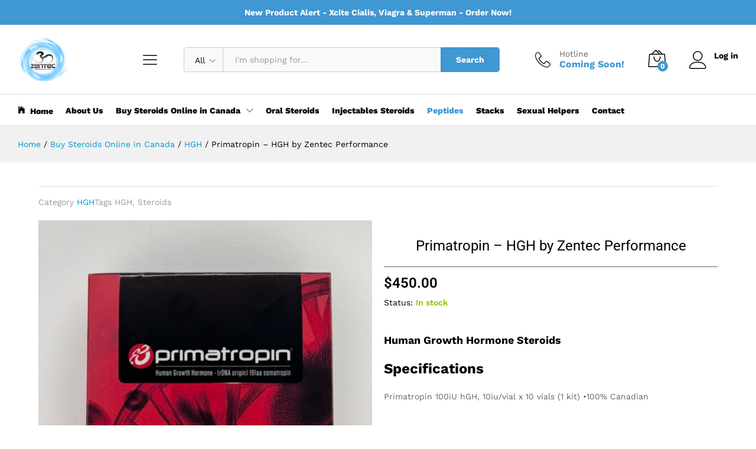

--- FILE ---
content_type: text/css
request_url: https://zentecperformance.me/wp-content/uploads/elementor/css/post-6215.css?ver=1768283513
body_size: 831
content:
.elementor-6215 .elementor-element.elementor-element-18830070 > .elementor-container > .elementor-column > .elementor-widget-wrap{align-content:flex-start;align-items:flex-start;}.elementor-6215 .elementor-element.elementor-element-18830070:not(.elementor-motion-effects-element-type-background), .elementor-6215 .elementor-element.elementor-element-18830070 > .elementor-motion-effects-container > .elementor-motion-effects-layer{background-color:#21272A;}.elementor-6215 .elementor-element.elementor-element-18830070{transition:background 0.3s, border 0.3s, border-radius 0.3s, box-shadow 0.3s;padding:25px 0px 70px 0px;}.elementor-6215 .elementor-element.elementor-element-18830070 > .elementor-background-overlay{transition:background 0.3s, border-radius 0.3s, opacity 0.3s;}.elementor-widget-heading .elementor-heading-title{font-family:var( --e-global-typography-primary-font-family ), Sans-serif;font-weight:var( --e-global-typography-primary-font-weight );color:var( --e-global-color-primary );}.elementor-6215 .elementor-element.elementor-element-32e2693e .elementor-heading-title{font-size:18px;font-weight:500;color:#ffffff;}.elementor-6215 .elementor-element.elementor-element-290dd5c9{--spacer-size:32px;}.elementor-widget-icon-list .elementor-icon-list-item:not(:last-child):after{border-color:var( --e-global-color-text );}.elementor-widget-icon-list .elementor-icon-list-icon i{color:var( --e-global-color-primary );}.elementor-widget-icon-list .elementor-icon-list-icon svg{fill:var( --e-global-color-primary );}.elementor-widget-icon-list .elementor-icon-list-item > .elementor-icon-list-text, .elementor-widget-icon-list .elementor-icon-list-item > a{font-family:var( --e-global-typography-text-font-family ), Sans-serif;font-weight:var( --e-global-typography-text-font-weight );}.elementor-widget-icon-list .elementor-icon-list-text{color:var( --e-global-color-secondary );}.elementor-6215 .elementor-element.elementor-element-d87696e .elementor-icon-list-items:not(.elementor-inline-items) .elementor-icon-list-item:not(:last-child){padding-block-end:calc(5px/2);}.elementor-6215 .elementor-element.elementor-element-d87696e .elementor-icon-list-items:not(.elementor-inline-items) .elementor-icon-list-item:not(:first-child){margin-block-start:calc(5px/2);}.elementor-6215 .elementor-element.elementor-element-d87696e .elementor-icon-list-items.elementor-inline-items .elementor-icon-list-item{margin-inline:calc(5px/2);}.elementor-6215 .elementor-element.elementor-element-d87696e .elementor-icon-list-items.elementor-inline-items{margin-inline:calc(-5px/2);}.elementor-6215 .elementor-element.elementor-element-d87696e .elementor-icon-list-items.elementor-inline-items .elementor-icon-list-item:after{inset-inline-end:calc(-5px/2);}.elementor-6215 .elementor-element.elementor-element-d87696e .elementor-icon-list-icon i{color:#FFFEFE;transition:color 0.3s;}.elementor-6215 .elementor-element.elementor-element-d87696e .elementor-icon-list-icon svg{fill:#FFFEFE;transition:fill 0.3s;}.elementor-6215 .elementor-element.elementor-element-d87696e{--e-icon-list-icon-size:12px;--icon-vertical-offset:0px;}.elementor-6215 .elementor-element.elementor-element-d87696e .elementor-icon-list-icon{padding-inline-end:4px;}.elementor-6215 .elementor-element.elementor-element-d87696e .elementor-icon-list-item > .elementor-icon-list-text, .elementor-6215 .elementor-element.elementor-element-d87696e .elementor-icon-list-item > a{font-size:14px;font-weight:300;}.elementor-6215 .elementor-element.elementor-element-d87696e .elementor-icon-list-text{color:rgba(255,255,255,0.6);transition:color 0.3s;}.elementor-6215 .elementor-element.elementor-element-ad19539{--spacer-size:32px;}.elementor-6215 .elementor-element.elementor-element-1739fb05 .elementor-heading-title{font-size:18px;font-weight:500;color:#ffffff;}.elementor-6215 .elementor-element.elementor-element-a3044c4{--spacer-size:32px;}.elementor-6215 .elementor-element.elementor-element-6574140c .elementor-icon-list-items:not(.elementor-inline-items) .elementor-icon-list-item:not(:last-child){padding-block-end:calc(5px/2);}.elementor-6215 .elementor-element.elementor-element-6574140c .elementor-icon-list-items:not(.elementor-inline-items) .elementor-icon-list-item:not(:first-child){margin-block-start:calc(5px/2);}.elementor-6215 .elementor-element.elementor-element-6574140c .elementor-icon-list-items.elementor-inline-items .elementor-icon-list-item{margin-inline:calc(5px/2);}.elementor-6215 .elementor-element.elementor-element-6574140c .elementor-icon-list-items.elementor-inline-items{margin-inline:calc(-5px/2);}.elementor-6215 .elementor-element.elementor-element-6574140c .elementor-icon-list-items.elementor-inline-items .elementor-icon-list-item:after{inset-inline-end:calc(-5px/2);}.elementor-6215 .elementor-element.elementor-element-6574140c .elementor-icon-list-icon i{color:#FFFEFE;transition:color 0.3s;}.elementor-6215 .elementor-element.elementor-element-6574140c .elementor-icon-list-icon svg{fill:#FFFEFE;transition:fill 0.3s;}.elementor-6215 .elementor-element.elementor-element-6574140c{--e-icon-list-icon-size:12px;--icon-vertical-offset:0px;}.elementor-6215 .elementor-element.elementor-element-6574140c .elementor-icon-list-icon{padding-inline-end:4px;}.elementor-6215 .elementor-element.elementor-element-6574140c .elementor-icon-list-item > .elementor-icon-list-text, .elementor-6215 .elementor-element.elementor-element-6574140c .elementor-icon-list-item > a{font-size:14px;font-weight:300;}.elementor-6215 .elementor-element.elementor-element-6574140c .elementor-icon-list-text{color:rgba(255,255,255,0.6);transition:color 0.3s;}.elementor-6215 .elementor-element.elementor-element-7efdd552 .elementor-heading-title{font-size:18px;font-weight:500;color:#ffffff;}.elementor-6215 .elementor-element.elementor-element-5bb895f0{--spacer-size:32px;}.elementor-6215 .elementor-element.elementor-element-6c03edcd .elementor-icon-list-items:not(.elementor-inline-items) .elementor-icon-list-item:not(:last-child){padding-block-end:calc(5px/2);}.elementor-6215 .elementor-element.elementor-element-6c03edcd .elementor-icon-list-items:not(.elementor-inline-items) .elementor-icon-list-item:not(:first-child){margin-block-start:calc(5px/2);}.elementor-6215 .elementor-element.elementor-element-6c03edcd .elementor-icon-list-items.elementor-inline-items .elementor-icon-list-item{margin-inline:calc(5px/2);}.elementor-6215 .elementor-element.elementor-element-6c03edcd .elementor-icon-list-items.elementor-inline-items{margin-inline:calc(-5px/2);}.elementor-6215 .elementor-element.elementor-element-6c03edcd .elementor-icon-list-items.elementor-inline-items .elementor-icon-list-item:after{inset-inline-end:calc(-5px/2);}.elementor-6215 .elementor-element.elementor-element-6c03edcd .elementor-icon-list-icon i{color:#FFFFFF;transition:color 0.3s;}.elementor-6215 .elementor-element.elementor-element-6c03edcd .elementor-icon-list-icon svg{fill:#FFFFFF;transition:fill 0.3s;}.elementor-6215 .elementor-element.elementor-element-6c03edcd{--e-icon-list-icon-size:12px;--icon-vertical-offset:0px;}.elementor-6215 .elementor-element.elementor-element-6c03edcd .elementor-icon-list-icon{padding-inline-end:4px;}.elementor-6215 .elementor-element.elementor-element-6c03edcd .elementor-icon-list-item > .elementor-icon-list-text, .elementor-6215 .elementor-element.elementor-element-6c03edcd .elementor-icon-list-item > a{font-size:14px;font-weight:300;}.elementor-6215 .elementor-element.elementor-element-6c03edcd .elementor-icon-list-text{color:rgba(255,255,255,0.6);transition:color 0.3s;}.elementor-6215 .elementor-element.elementor-element-3bdbeed4 .elementor-heading-title{font-size:18px;font-weight:500;color:#ffffff;}.elementor-6215 .elementor-element.elementor-element-730f4d82{--spacer-size:32px;}.elementor-6215 .elementor-element.elementor-element-4ea5904f .elementor-icon-list-items:not(.elementor-inline-items) .elementor-icon-list-item:not(:last-child){padding-block-end:calc(5px/2);}.elementor-6215 .elementor-element.elementor-element-4ea5904f .elementor-icon-list-items:not(.elementor-inline-items) .elementor-icon-list-item:not(:first-child){margin-block-start:calc(5px/2);}.elementor-6215 .elementor-element.elementor-element-4ea5904f .elementor-icon-list-items.elementor-inline-items .elementor-icon-list-item{margin-inline:calc(5px/2);}.elementor-6215 .elementor-element.elementor-element-4ea5904f .elementor-icon-list-items.elementor-inline-items{margin-inline:calc(-5px/2);}.elementor-6215 .elementor-element.elementor-element-4ea5904f .elementor-icon-list-items.elementor-inline-items .elementor-icon-list-item:after{inset-inline-end:calc(-5px/2);}.elementor-6215 .elementor-element.elementor-element-4ea5904f .elementor-icon-list-icon i{color:#FFFFFF;transition:color 0.3s;}.elementor-6215 .elementor-element.elementor-element-4ea5904f .elementor-icon-list-icon svg{fill:#FFFFFF;transition:fill 0.3s;}.elementor-6215 .elementor-element.elementor-element-4ea5904f{--e-icon-list-icon-size:12px;--icon-vertical-offset:0px;}.elementor-6215 .elementor-element.elementor-element-4ea5904f .elementor-icon-list-icon{padding-inline-end:4px;}.elementor-6215 .elementor-element.elementor-element-4ea5904f .elementor-icon-list-item > .elementor-icon-list-text, .elementor-6215 .elementor-element.elementor-element-4ea5904f .elementor-icon-list-item > a{font-size:14px;font-weight:300;}.elementor-6215 .elementor-element.elementor-element-4ea5904f .elementor-icon-list-text{color:rgba(255,255,255,0.6);transition:color 0.3s;}.elementor-6215 .elementor-element.elementor-element-6170d32b .elementor-heading-title{font-size:18px;font-weight:500;color:#ffffff;}.elementor-6215 .elementor-element.elementor-element-338d14fe{--spacer-size:32px;}.elementor-6215 .elementor-element.elementor-element-6448d66 .elementor-icon-list-items:not(.elementor-inline-items) .elementor-icon-list-item:not(:last-child){padding-block-end:calc(5px/2);}.elementor-6215 .elementor-element.elementor-element-6448d66 .elementor-icon-list-items:not(.elementor-inline-items) .elementor-icon-list-item:not(:first-child){margin-block-start:calc(5px/2);}.elementor-6215 .elementor-element.elementor-element-6448d66 .elementor-icon-list-items.elementor-inline-items .elementor-icon-list-item{margin-inline:calc(5px/2);}.elementor-6215 .elementor-element.elementor-element-6448d66 .elementor-icon-list-items.elementor-inline-items{margin-inline:calc(-5px/2);}.elementor-6215 .elementor-element.elementor-element-6448d66 .elementor-icon-list-items.elementor-inline-items .elementor-icon-list-item:after{inset-inline-end:calc(-5px/2);}.elementor-6215 .elementor-element.elementor-element-6448d66 .elementor-icon-list-icon i{color:#FFFFFF;transition:color 0.3s;}.elementor-6215 .elementor-element.elementor-element-6448d66 .elementor-icon-list-icon svg{fill:#FFFFFF;transition:fill 0.3s;}.elementor-6215 .elementor-element.elementor-element-6448d66{--e-icon-list-icon-size:12px;--icon-vertical-offset:0px;}.elementor-6215 .elementor-element.elementor-element-6448d66 .elementor-icon-list-icon{padding-inline-end:4px;}.elementor-6215 .elementor-element.elementor-element-6448d66 .elementor-icon-list-item > .elementor-icon-list-text, .elementor-6215 .elementor-element.elementor-element-6448d66 .elementor-icon-list-item > a{font-size:14px;font-weight:300;}.elementor-6215 .elementor-element.elementor-element-6448d66 .elementor-icon-list-text{color:rgba(255,255,255,0.6);transition:color 0.3s;}.elementor-6215 .elementor-element.elementor-element-41627eaa > .elementor-container > .elementor-column > .elementor-widget-wrap{align-content:center;align-items:center;}.elementor-6215 .elementor-element.elementor-element-41627eaa:not(.elementor-motion-effects-element-type-background), .elementor-6215 .elementor-element.elementor-element-41627eaa > .elementor-motion-effects-container > .elementor-motion-effects-layer{background-color:#000000;}.elementor-6215 .elementor-element.elementor-element-41627eaa > .elementor-container{min-height:50px;}.elementor-6215 .elementor-element.elementor-element-41627eaa{transition:background 0.3s, border 0.3s, border-radius 0.3s, box-shadow 0.3s;}.elementor-6215 .elementor-element.elementor-element-41627eaa > .elementor-background-overlay{transition:background 0.3s, border-radius 0.3s, opacity 0.3s;}.elementor-6215 .elementor-element.elementor-element-38ce1d19{text-align:left;}.elementor-6215 .elementor-element.elementor-element-38ce1d19 .elementor-heading-title{font-size:14px;font-weight:300;color:#FFFFFF;}.elementor-6215 .elementor-element.elementor-element-5dcc1829{--grid-template-columns:repeat(0, auto);--icon-size:15px;--grid-column-gap:24px;--grid-row-gap:0px;}.elementor-6215 .elementor-element.elementor-element-5dcc1829 .elementor-widget-container{text-align:right;}.elementor-6215 .elementor-element.elementor-element-5dcc1829 .elementor-social-icon{background-color:rgba(0,0,0,0);--icon-padding:0em;}.elementor-6215 .elementor-element.elementor-element-5dcc1829 .elementor-social-icon i{color:rgba(255,255,255,0.39);}.elementor-6215 .elementor-element.elementor-element-5dcc1829 .elementor-social-icon svg{fill:rgba(255,255,255,0.39);}.elementor-6215 .elementor-element.elementor-element-5dcc1829 .elementor-social-icon:hover i{color:#ffffff;}.elementor-6215 .elementor-element.elementor-element-5dcc1829 .elementor-social-icon:hover svg{fill:#ffffff;}.elementor-theme-builder-content-area{height:400px;}.elementor-location-header:before, .elementor-location-footer:before{content:"";display:table;clear:both;}@media(max-width:1024px) and (min-width:768px){.elementor-6215 .elementor-element.elementor-element-78b63f7e{width:25%;}.elementor-6215 .elementor-element.elementor-element-785f3e3{width:25%;}.elementor-6215 .elementor-element.elementor-element-2e71e9bd{width:25%;}.elementor-6215 .elementor-element.elementor-element-78240370{width:25%;}}@media(max-width:1024px){.elementor-6215 .elementor-element.elementor-element-18830070{padding:25px 25px 50px 25px;}.elementor-6215 .elementor-element.elementor-element-d87696e .elementor-icon-list-item > .elementor-icon-list-text, .elementor-6215 .elementor-element.elementor-element-d87696e .elementor-icon-list-item > a{font-size:13px;}.elementor-6215 .elementor-element.elementor-element-6574140c .elementor-icon-list-item > .elementor-icon-list-text, .elementor-6215 .elementor-element.elementor-element-6574140c .elementor-icon-list-item > a{font-size:13px;}.elementor-6215 .elementor-element.elementor-element-6c03edcd .elementor-icon-list-item > .elementor-icon-list-text, .elementor-6215 .elementor-element.elementor-element-6c03edcd .elementor-icon-list-item > a{font-size:13px;}.elementor-6215 .elementor-element.elementor-element-4ea5904f .elementor-icon-list-item > .elementor-icon-list-text, .elementor-6215 .elementor-element.elementor-element-4ea5904f .elementor-icon-list-item > a{font-size:13px;}.elementor-6215 .elementor-element.elementor-element-6448d66 .elementor-icon-list-item > .elementor-icon-list-text, .elementor-6215 .elementor-element.elementor-element-6448d66 .elementor-icon-list-item > a{font-size:13px;}.elementor-6215 .elementor-element.elementor-element-41627eaa{padding:25px 20px 25px 20px;}.elementor-6215 .elementor-element.elementor-element-5dcc1829 .elementor-widget-container{text-align:right;}}@media(max-width:767px){.elementor-6215 .elementor-element.elementor-element-18830070{padding:0px 020px 30px 20px;}.elementor-6215 .elementor-element.elementor-element-78b63f7e{width:50%;}.elementor-6215 .elementor-element.elementor-element-785f3e3{width:50%;}.elementor-6215 .elementor-element.elementor-element-2e71e9bd{width:50%;}.elementor-6215 .elementor-element.elementor-element-2e71e9bd > .elementor-element-populated{margin:30px 0px 0px 0px;--e-column-margin-right:0px;--e-column-margin-left:0px;}.elementor-6215 .elementor-element.elementor-element-78240370{width:50%;}.elementor-6215 .elementor-element.elementor-element-78240370 > .elementor-element-populated{margin:30px 0px 0px 0px;--e-column-margin-right:0px;--e-column-margin-left:0px;}.elementor-6215 .elementor-element.elementor-element-41627eaa{padding:20px 20px 20px 20px;}.elementor-6215 .elementor-element.elementor-element-38ce1d19 > .elementor-widget-container{padding:0px 0px 25px 0px;}.elementor-6215 .elementor-element.elementor-element-38ce1d19{text-align:center;}.elementor-6215 .elementor-element.elementor-element-5dcc1829 .elementor-widget-container{text-align:center;}}

--- FILE ---
content_type: text/css
request_url: https://zentecperformance.me/wp-content/uploads/elementor/css/post-7954.css?ver=1768284121
body_size: 105
content:
.elementor-widget-woocommerce-product-meta .product_meta .detail-container:not(:last-child):after{border-color:var( --e-global-color-text );}.elementor-7954 .elementor-element.elementor-element-936037c > .elementor-container > .elementor-column > .elementor-widget-wrap{align-content:center;align-items:center;}.elementor-7954 .elementor-element.elementor-element-936037c{overflow:hidden;}.elementor-widget-woocommerce-product-title .elementor-heading-title{font-family:var( --e-global-typography-primary-font-family ), Sans-serif;font-weight:var( --e-global-typography-primary-font-weight );color:var( --e-global-color-primary );}.elementor-7954 .elementor-element.elementor-element-be2c9ac .elementor-heading-title{color:#020000;}.elementor-widget-divider{--divider-color:var( --e-global-color-secondary );}.elementor-widget-divider .elementor-divider__text{color:var( --e-global-color-secondary );font-family:var( --e-global-typography-secondary-font-family ), Sans-serif;font-weight:var( --e-global-typography-secondary-font-weight );}.elementor-widget-divider.elementor-view-stacked .elementor-icon{background-color:var( --e-global-color-secondary );}.elementor-widget-divider.elementor-view-framed .elementor-icon, .elementor-widget-divider.elementor-view-default .elementor-icon{color:var( --e-global-color-secondary );border-color:var( --e-global-color-secondary );}.elementor-widget-divider.elementor-view-framed .elementor-icon, .elementor-widget-divider.elementor-view-default .elementor-icon svg{fill:var( --e-global-color-secondary );}.elementor-7954 .elementor-element.elementor-element-04d579e{--divider-border-style:solid;--divider-color:#636363;--divider-border-width:1px;}.elementor-7954 .elementor-element.elementor-element-04d579e .elementor-divider-separator{width:100%;}.elementor-7954 .elementor-element.elementor-element-04d579e .elementor-divider{padding-block-start:15px;padding-block-end:15px;}.woocommerce .elementor-widget-woocommerce-product-price .price{color:var( --e-global-color-primary );font-family:var( --e-global-typography-primary-font-family ), Sans-serif;font-weight:var( --e-global-typography-primary-font-weight );}.woocommerce .elementor-7954 .elementor-element.elementor-element-27f5012 .price{color:#000000;}.elementor-widget-woocommerce-product-add-to-cart .added_to_cart{font-family:var( --e-global-typography-accent-font-family ), Sans-serif;font-weight:var( --e-global-typography-accent-font-weight );}.elementor-7954 .elementor-element.elementor-element-614eb75 .cart button, .elementor-7954 .elementor-element.elementor-element-614eb75 .cart .button{transition:all 0.2s;}.elementor-7954 .elementor-element.elementor-element-614eb75{--view-cart-spacing:0px;--button-spacing:0px;}.elementor-7954 .elementor-element.elementor-element-614eb75 .quantity .qty{transition:all 0.2s;}.woocommerce .elementor-7954 .elementor-element.elementor-element-614eb75 form.cart .variations{width:0%;}@media(max-width:767px){.elementor-bc-flex-widget .elementor-7954 .elementor-element.elementor-element-b0feafc.elementor-column .elementor-widget-wrap{align-items:flex-start;}.elementor-7954 .elementor-element.elementor-element-b0feafc.elementor-column.elementor-element[data-element_type="column"] > .elementor-widget-wrap.elementor-element-populated{align-content:flex-start;align-items:flex-start;}.elementor-7954 .elementor-element.elementor-element-b0feafc.elementor-column > .elementor-widget-wrap{justify-content:flex-start;}.elementor-7954 .elementor-element.elementor-element-614eb75{--button-spacing:0px;}}

--- FILE ---
content_type: text/css
request_url: https://zentecperformance.me/wp-content/themes/martfury/woocommerce/compare.css?ver=3.6.0
body_size: 952
content:
h1 {
  background-color: transparent;
  font-size: 24px;
  color: #000;
  font-weight: 600;
  font-family: 'Work Sans', Arial, sans-serif;
  text-align: center;
}

h1 .close {
  display: none;
}

body {
  font-family: 'Work Sans', Arial, sans-serif;
  font-size: 14px;
  color: #666;
}

body ::-webkit-scrollbar {
  background: transparent;
  width: 10px;
}
body ::-webkit-scrollbar-thumb {
  background-color: #ccc;
}

table.compare-list {
  margin: 10px 0;
  table-layout: fixed;
  border-right: 1px solid #ddd;
  border-top: 1px solid #ddd;
}

table.compare-list th {
  background-color: #f4f4f4;
  border-left: 1px solid #ddd;
}

table.compare-list thead,
table.compare-list tfoot {
  display: none;
}
table.compare-list tr th,
table.compare-list tr td,
table.compare-list tr .price.repeated td {
  padding: 20px;
}
table.compare-list tr th,
table.compare-list tr td {
  border-bottom: 1px solid #ddd;
}
table.compare-list .remove td {
  border-bottom: 1px solid #ddd;
  padding-bottom: 10px;
  padding-top: 10px;
  text-align: center;
}
table.compare-list .remove td a {
  color: #555;
  text-decoration: none;
}
table.compare-list .remove td a .remove {
  display: none;
}
table.compare-list .remove th {
  border-bottom: none;
}
table.compare-list .image td {
  border-bottom: none;
}
table.compare-list .image th {
  border-bottom: none;
}
table.compare-list .title td {
  border-bottom: none;
  padding-top: 0;
  padding-bottom: 0;
}
table.compare-list .title th {
  color: #fff;
  font-size: 0;
  border-bottom: none;
}
table.compare-list .price td {
  font-size: 16px;
  font-weight: 400;
  color: #555;
  border-bottom: none;
  padding-top: 0;
  padding-bottom: 5px;
  text-decoration: none;
}
table.compare-list .price .price {
  font-size: 16px;
  color: #000;
  line-height: 1;
  display: block;
  position: relative;
  margin-top: 5px;
  margin-bottom: 0;
}
table.compare-list .price .amount + .amount {
  padding-left: 5px;
  padding-right: 0;
}
table.compare-list .price del {
  display: inline-block;
  padding-left: 5px;
  opacity: 1;
  color: #999;
  font-size: 14px;
}
table.compare-list .price del span {
  color: #999;
}
table.compare-list .price del .amount {
  padding-top: 0;
}
table.compare-list .price ins {
  text-decoration: none;
  display: inline-block;
  color: #ff3300;
  font-size: 16px;
  font-weight: 600;
}
table.compare-list .price ins .amount {
  padding-top: 0;
}
table.compare-list .price th {
  color: #fff;
  font-size: 0;
  border-bottom: none;
}

table.compare-list .price .sale {
  display: none;
}
table.compare-list .price.repeated td {
  border-bottom: 1px solid #ddd;
  padding-top: 10px;
}
table.compare-list .price.repeated th {
  color: #555;
  font-size: 14px;
  border-bottom: 1px solid #ddd;
}

table.compare-list .add-to-cart td a {
  padding: 0 25px;
  height: 40px;
  line-height: 40px;
  background-color: #000;
  -webkit-transition: all 0.5s;
  transition: all 0.5s;
  color: #fff;
  font-size: 16px;
  font-weight: 600;
  text-align: center;
  border: none;
  -webkit-border-radius: 5px;
  border-radius: 5px;
  display: block;
  text-decoration: none;
}

table.compare-list .add-to-cart td a.loading {
 opacity: 0.2;
}

table.compare-list .description ul {
  padding-left: 20px;
  margin: 0;
}

table.compare-list .description ul li {
  margin-bottom: 7px;
}

table.compare-list .add-to-cart td a:hover {
  color: #fff;
}
table.compare-list .add-to-cart th {
  color: #fff;
  font-size: 0;
}
table.compare-list .description td {
  line-height: 1.5;
}
table.compare-list .yith-woocompare-widget ul.products-list a.remove {
  float: left;
}
table.compare-list .stock td span {
  color: #b0d95e;
}
table.compare-list .stock td span.out-of-stock {
  color: #aaa;
  text-decoration: line-through;
}
table.compare-list tr th .fixed-th {
  width: 195px;
}
table.compare-list tr th {
  text-align: center;
  font-size: 14px;
  color: #000;
  font-weight: 600;
}

table.compare-list tr td.odd,
table.compare-list tr td.even {
  border-left: 1px solid #ddd;
}
table.compare-list tr td img {
  background: none repeat scroll 0 0 #fff;
  height: auto;
  max-width: 100%;
  padding: 5px;
}

table.compare-list tr td .image-wrap {
  text-align: center;
}

table.compare-list tr.title {
  color: #000;
}

.table-wrapper {
  width: 100%;
}
.dataTables_scroll .dataTables_scrollHead table.compare-list {
  border-top: 0;
  border-left: 0;
  border-right: 0;
}
.dataTables_scroll .dataTables_scrollBody table.compare-list {
  border-left: 0;
}
.dataTables_scroll .dataTables_scrollFoot table.compare-list {
  border: none;
}
.DTFC_LeftWrapper .DTFC_LeftBodyWrapper table.compare-list {
  border-top: 0;
  border-right: 0;
  color: #000;
  text-transform: uppercase;
  text-align: center;
  font-weight: 600;
  white-space: nowrap;
}

.DTFC_LeftWrapper .DTFC_LeftBodyWrapper table.compare-list .image th .fixed-th {
  min-height: 154px;
}
.DTFC_LeftFootWrapper table.compare-list {
  border: none;
}

@media (max-width: 767px) {
  table.compare-list tr td {
    width: 220px;
    max-width: 220px;
    min-width: 220px;
    text-align: center;
  }

  table.compare-list tbody th {
    width: 100px;
    max-width: 100px;
    min-width: 100px;
    font-size: 12px;
  }
}


.woocommerce .notifyjs-corner {
  z-index: 9999;
}
.notifyjs-martfury-base {
  font-weight: 400;
  position: relative;
  padding: 15px 40px 15px 60px;
  margin-bottom: 10px;
  -webkit-box-shadow: 0 4px 10px 0 rgba(3, 3, 3, 0.1);
  box-shadow: 0 4px 10px 0 rgba(3, 3, 3, 0.1);
  max-width: 450px;
}
.notifyjs-martfury-base .message-icon {
  position: absolute;
  left: 20px;
  top: 20px;
  font-size: 20px;
}
.notifyjs-martfury-base .button.wc-forward {
  display: none;
}
.notifyjs-martfury-base .btn-button {
  padding-left: 5px;
  color: #299c77;
  text-decoration: underline;
}
.notifyjs-martfury-base .close {
  position: absolute;
  top: 20px;
  right: 15px;
  font-size: 10px;
}
.notifyjs-martfury-success {
  color: #299c77;
  background-color: #bff9d0;
}
.notifyjs-martfury-success .message-icon {
  fill: #299c77;
  stroke: #299c77;
}
.notifyjs-martfury-error {
  color: #d45757;
  background-color: #ffd0d0;
}
.notifyjs-martfury-error .message-icon {
  fill: #d45757;
  stroke: #d45757;
}
.notifyjs-martfury-error li {
  list-style: none;
}
.notifyjs-martfury-error .btn-button {
  color: #d45757;
}